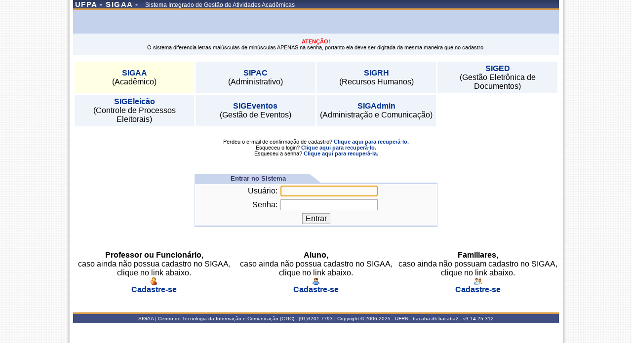

--- FILE ---
content_type: text/html;charset=ISO-8859-1
request_url: https://sigaa.ufpa.br/sigaa/verTelaLogin.do;jsessionid=E7F6F9D01F8518775541F66D8C97BEA5.jatoba1
body_size: 3204
content:



<script src="/sigaa/javascript/prevenir-duplo-clique.js" type="text/javascript" ></script>












	
	
		<!DOCTYPE html PUBLIC "-//W3C//DTD HTML 4.01 Transitional//EN"
   "http://www.w3.org/TR/html4/loose.dtd">

































<html class="background">
<head>
<meta HTTP-EQUIV="Pragma" CONTENT="no-cache">


<title>SIGAA - Sistema Integrado de Gestão de Atividades Acadêmicas</title>
<link rel="shortcut icon" href="/sigaa/img/sigaa.ico;jsessionid=F55BB136FE04298C39D1128D23088CE1.bacaba2" />

<script type="text/javascript" src="/shared/jsBundles/jawr_loader.js"></script>
<script type="text/javascript">
                JAWR.loader.style('/bundles/css/sigaa_base.css', 'all');
        		JAWR.loader.style('/css/ufrn_print.css', 'print');

        		JAWR.loader.script('/bundles/js/sigaa_base.js');
</script>
<link rel="stylesheet" type="text/css" media="all" href="/sigaa/cssBundles/gzip_1549375585/bundles/css/sigaa.css" />


<link rel="alternate stylesheet" type="text/css" media="screen" title="mono" href="/sigaa/css/mono.css" />
<link rel="alternate stylesheet" type="text/css" media="screen" title="contraste" href="/sigaa/css/contraste.css" />
<script src="/sigaa/javascript/styleswitch.js" type="text/javascript" ></script>



<script type="text/javascript">
			var mensagem;
			var initMensagem = function() {
				mensagem = new Mensagem();
			}
			YAHOO.util.Event.addListener(window,'load', initMensagem);
			
			function isIE(){
			
						return false;
				
			}
		</script>

<script type="text/javascript">
function trocaCalendario(id) {
	location.href = "/sigaa/escolhaCalendario.do?dispatch=escolher&calendarioEscolhido="+id;
}
</script>
		

</head>

		 	
<body>






	<div id="container">
	<div id="cabecalho">
	<div id="info-sistema">
	<h1><span>UFPA - SIGAA -</span></h1>
	<h3>Sistema Integrado de Gestão de Atividades Acadêmicas</h3>
	<div class="dir">
	
	</div>
	</div>
	 

	<div id="painel-usuario"
		 style="height: 20px;" >
	
	<div id="menu-principal"></div>
	</div>
	</div>
	

	<div id="conteudo">















	

<script type="text/javascript">
//Função adicionada no cabeçalho para evitar a reescrita em cada JSP.
function contarCaracteres(field, idMostraQuantidadeUsuario, maxlimit) {
	
	if (field.value.length > maxlimit){
		field.value = field.value.substring(0, maxlimit);
	}else{ 
		document.getElementById(idMostraQuantidadeUsuario).innerHTML = maxlimit - field.value.length ;
	} 
}
</script>



	<script type="text/javascript">
		function isMobile(){	 		
			var a = navigator.userAgent||navigator.vendor||window.opera;
			if (/android|blackberry|ip(hone|od|ad)|kindle|maemo|opera m(ob|in)i|palm( os)?|symbian/i.test(a)) {			
				return true;
			} else {
				return false;
			}	
		}

		if (isMobile()) {
			window.location = "/sigaa/mobile/touch/login.jsf";
		}
	</script>



 




<style type="text/css">
.painel {  background-color: #EFF3FA; padding: 5px; width: 16%; text-align: center; }
.sistemaAtual { background-color: #FFFFE4; } 
</style>



	<div align="center" style="margin: 0 auto; background: #EFF3FA; padding: 10px;">
		<p style="font-weight: bold; color: #F00;">ATENÇÃO!</p>
		<p style="width: 75%;">	O sistema diferencia letras maiúsculas de minúsculas APENAS na senha,
		portanto ela deve ser digitada da mesma maneira que no cadastro.</p>
	</div>


<div align="center" style="width: 100%; margin: 0 auto; padding: 10px 0;">
<table width="100%" align="center" style="border-collapse: separate; border-spacing: 3px">
	<tr>
		
		<td class="painel sistemaAtual">
			<a href="https://sigaa.ufpa.br/sigaa/">
			SIGAA</a> <br> 
			(Acadêmico)
		</td>
		
		
		<td class="painel ">
			<a href="https://sipac.ufpa.br/sipac/">
			SIPAC</a><br>
			(Administrativo)
		</td>
		
		
		<td class="painel ">
			<a href="https://sigrh.ufpa.br/sigrh/">
			SIGRH</a><br>
			(Recursos Humanos)
		</td>
		
		
		
		<td class="painel ">
			<a href="https://siged.ufpa.br/siged/">
			SIGED</a><br>
			(Gestão Eletrônica de Documentos)
		</td>
		
		
	</tr>
	
	<tr>
	
		
		<td class="painel ">
			<a href="https://sigeleicao.ufpa.br/sigeleicao/">
			SIGEleicão</a> <br>
			(Controle de Processos Eleitorais)			
		</td>
		
		
		
		<td class="painel ">
			<a href="https://sigeventos.ufpa.br/sigeventos/public">
			SIGEventos</a><br>
			(Gestão de Eventos)
		</td>
		
		
		
		<td class="painel ">
			<a href="https://sigadmin.ufpa.br/admin/">
			SIGAdmin</a><br>
			(Administração e Comunicação)
		</td>
		
		
	</tr>
</table>
</div>





<br>

<div style="margin: 0 auto; width: 645px; ">
	<div class="">
		<center>
			Perdeu o e-mail de confirmação de cadastro? <a href="https://sigadmin.ufpa.br/admin/public/recuperar_codigo.jsf">Clique aqui para recuperá-lo.</a> <br/>
			Esqueceu o login? <a href="https://sigadmin.ufpa.br/admin/public/recuperar_login.jsf">Clique aqui para recuperá-lo.</a> <br/>
			Esqueceu a senha? <a href="https://sigadmin.ufpa.br/admin/public/recuperar_senha.jsf">Clique aqui para recuperá-la.</a>
		</center>
	</div>
	
</div>
		

<br clear="all">

	<br />
	<center style="color: #922; font-weight: bold;"></center>

<br>
<div class="logon" style="width:50%; margin: 0 auto;">
<h3> Entrar no Sistema </h3> 
<form name="loginForm" method="post" action="/sigaa/logar.do;jsessionid=F55BB136FE04298C39D1128D23088CE1.bacaba2?dispatch=logOn">
	<input type="hidden" name="width" value="0" id="width">
	<input type="hidden" name="height" value="0" id="height">
	<input type="hidden" name="urlRedirect" value="" />
	<input type="hidden" name="subsistemaRedirect" value="" />
	<input type="hidden" name="acao" value="" />
	<input type="hidden" name="acessibilidade" value="">

	<script>
		document.getElementById('width').value = screen.width;
		document.getElementById('height').value = screen.height;
	</script>

<table align="center" width="100%" cellspacing="0" cellpadding="3">
<tbody>
	<tr>
		<th width="35%">  Usuário: </th>
		<td align="left"> <input type="text" name="user.login" size="20" value=""></td>
	</tr>
	<tr>
		<th> Senha: </th>
		<td> <input type="password" name="user.senha" size="20" value=""> </td>
	</tr>
</tbody>
<tfoot>
	<tr>
		<td colspan="2" align="center">
			<input type="submit" value="Entrar" onclick="return prevenirDuploClique();">
		</td>
	</tr>
</tfoot>
</table>
</form>
<script type="text/javascript" language="JavaScript">
  <!--
  var focusControl = document.forms["loginForm"].elements["user.login"];

  if (focusControl.type != "hidden" && !focusControl.disabled) {
     focusControl.focus();
  }
  // -->
</script>


</div>
<br>
<table align="center" width="100%" border="0" cellspacing="0" cellpadding="0">
	<tr>
		<td colspan="5" align="center" width="33%">
			<br><br>
			<b>Professor ou Funcionário,</b> <br>
			caso ainda não possua cadastro no SIGAA,<br>clique no link abaixo.<br>
			<a href="https://sigadmin.ufpa.br/admin/auto_cadastro/form.jsf?origem=2">
				<img src="/sigaa/img/novo_usuario.gif;jsessionid=F55BB136FE04298C39D1128D23088CE1.bacaba2" height="16" width="16" border="0" alt="Novo Usuário">
				<br>
				Cadastre-se
			</a>
		</td>
		<td colspan="5" align="center" width="33%">
			<br><br>
			<b>Aluno,</b><br>caso ainda não possua cadastro no SIGAA, <br>clique no link abaixo.<br>
			<a href="/sigaa/public/cadastro/discente.jsf;jsessionid=F55BB136FE04298C39D1128D23088CE1.bacaba2"><img src="/sigaa/img/user.png;jsessionid=F55BB136FE04298C39D1128D23088CE1.bacaba2" border="0" alt="Novo Usuário">
				<br>
				Cadastre-se</a>
		</td>
		
		<td colspan="5" align="center" width="33%">
			<br><br>
			<b>Familiares,</b><br>caso ainda não possuam cadastro no SIGAA, <br>clique no link abaixo.<br>
			<a href="/sigaa/public/cadastro/familiares.jsf;jsessionid=F55BB136FE04298C39D1128D23088CE1.bacaba2"><img src="/sigaa/img/familiares.png;jsessionid=F55BB136FE04298C39D1128D23088CE1.bacaba2" border="0" alt="Novo Usuário">
				<br>
				Cadastre-se</a>
		</td>	
	</tr>
</table>
<br><br>



	
	
		

<div class="clear"> </div>

</div> 
	<br />

	

	<div id="rodape">
		<p>	SIGAA | Centro de Tecnologia da Informação e Comunicação (CTIC) - (91)3201-7793 | Copyright &copy; 2006-2025 - UFRN - bacaba-dk.bacaba2
		
		 
			 - <a onclick="javascript:versao();">v3.14.25.312</a>
				
		</p>
	</div>


</div>  

<div id="painel-mensagem-envio"> </div>










</body>

</html>
 
	<script type="text/javascript" charset="UTF-8">
		function versao(){
			var msg='';
			msg+='SIGAA 3.14.25.312,  publicado em: 16/12/2025\n\n';
			msg+='Depend\u00eancias:\n';
			msg+='Arquitetura 2.6.44\n';
			msg+='Entidades Comuns null\n';
			msg+='Servicos Integrados 1.3.36\n';
			msg+='SharedResources 1.4.21\n';
			msg+='Servicos Remoto Biblioteca null\n';
			msg+='SIGAA Mobile Objects null\n\n';
			msg+='Copyright SINFO/UFRN';
			alert(msg);
		}	
	</script>


<script language="javascript">
Relogio.init(90);
</script>

	


--- FILE ---
content_type: text/css;charset=ISO-8859-1
request_url: https://sigaa.ufpa.br/sigaa/cssBundles/gzip_1549375585/bundles/css/sigaa.css
body_size: 1706
content:
#painel-usuario #menu-usuario li a{background-repeat:no-repeat;background-position:5px 2px;}#painel-usuario #menu-usuario li.menus a{background-image:url(../../../../img/menu/usuario/menu_unidade.gif);background-repeat:no-repeat;background-position:5px 2px;}#painel-usuario #menu-usuario li.modulos a{background-image:url(../../../../img/menu/usuario/modulos.gif);background-repeat:no-repeat;background-position:5px 2px;}#painel-usuario #menu-usuario li.ajuda a{background-image:url(../../../../img/menu/usuario/small_ajuda.gif);background-repeat:no-repeat;background-position:5px 2px;}#menu_principal{height:auto;}#menu_principal.popup{background:#FFF;border:1px solid #6593CF;height:auto;padding:0 5px;}#menu_principal.popup ul li{width:110px;}#menu_principal.popup h2{margin:0 0 3px;}#menu_principal ul{border:1px solid #C4D2EB;border-width:3px 1px;position:relative;height:auto;min-height:62px;list-style:none;margin:0;padding:0;}#menu_principal ul li{background-color:#C4D2EB;float:left;height:58px;margin:2px;padding:0;position:relative;width:116px;}#menu_principal li a{background-color:#CCC;background-image:url(../../../../img/menu/bg_opcao_menu.gif);bottom:0;display:block;height:28px;padding:1px 0;position:absolute;text-align:center;width:100%;}#modulos{width:605px;}#modulos.popup{width:95%;}#modulos li{background-repeat:no-repeat;background-position:center 2px;}#modulos li.infantil{background-image:url(../../../../img/icones/menu_sigaa/infantil.gif);}#modulos li.fundamental{background-image:url(../../../../img/icones/menu_sigaa/fundamental.png);}#modulos li.tecnicoIntegrado{background-image:url(../../../../img/icones/menu_sigaa/integrado.png);}#modulos li.medio{background-image:url(../../../../img/icones/menu_sigaa/medio.gif);}#modulos li.tecnico{background-image:url(../../../../img/icones/menu_sigaa/tecnico.gif);}#modulos li.formacao_complementar{background-image:url(../../../../img/icones/menu_sigaa/formacao_complementar.gif);}#modulos li.graduacao{background-image:url(../../../../img/icones/menu_sigaa/graduacao.gif);}#modulos li.stricto_sensu{background-image:url(../../../../img/icones/menu_sigaa/stricto.gif);}#modulos li.lato_sensu{background-image:url(../../../../img/icones/menu_sigaa/lato.gif);}#modulos li.pesquisa{background-image:url(../../../../img/icones/menu_sigaa/pesquisa.gif);}#modulos li.extensao{background-image:url(../../../../img/icones/menu_sigaa/extensao.gif);}#modulos li.monitoria{background-image:url(../../../../img/icones/menu_sigaa/monitoria.gif);}#modulos li.acoes_associadas{background-image:url(../../../../img/icones/menu_sigaa/acoes_associadas.gif);}#modulos li.biblioteca{background-image:url(../../../../img/icones/menu_sigaa/biblioteca.gif);}#modulos li.diploma{background-image:url(../../../../img/icones/menu_sigaa/diploma.gif);}#modulos li.central_estagios{background-image:url(../../../../img/icones/menu_sigaa/estagio.png);}#modulos li.nee{background-image:url(../../../../img/acessibilidade.svg);background-size:24px 24px;}#modulos li.pap{background-image:url(../../../../img/icones/menu_sigaa/pap.png);}#modulos li.relacoes_internacionais{background-image:url(../../../../img/icones/menu_sigaa/doc_internacionalizacao.png);}#modulos li.metropole_digital{background-image:url(../../../../img/icones/menu_sigaa/logo_imd.png);}#modulos li.ensino_rede{background-image:url(../../../../img/ensino_rede/icone_m.png);}#modulos li.administracao{background-image:url(../../../../img/icones/menu_sigaa/administracao_sistema.gif);}#modulos li.prodocente{background-image:url(../../../../img/icones/menu_sigaa/user1_preferences.png);}#modulos li.vestibular{background-image:url(../../../../img/icones/menu_sigaa/comperve.gif);}#modulos li.infra_fisica{background-image:url(../../../../img/icones/menu_sigaa/infra_fisica.gif);}#modulos li.ead{background-image:url(../../../../img/icones/menu_sigaa/educacao_distancia.gif);}#modulos li.sae{background-image:url(../../../../img/icones/menu_sigaa/sae.gif);}#modulos li.ouvidoria{background-image:url(../../../../img/icones/menu_sigaa/ouvidoria.png);}#modulos li.ambiente_virtual{background-image:url(../../../../img/icones/menu_sigaa/amb_virt_2.png);}#modulos li.saude{background-image:url(../../../../img/icones/menu_sigaa/saude.gif);}#modulos li.portal_avaliacao{background-image:url(../../../../img/icones/menu_sigaa/portal_avaliacao.png);}#modulos li.sipac{background-image:url(../../../../img/icones/menu_sipac/sco.gif);}#modulos li.sigrh{background-image:url(../../../../img/icones/menu_sipac/usuario.gif);}#modulos li.sigadmin{background-image:url(../../../../img/icones/menu_sigaa/sigadmin.png);}#modulos li.planejamento{background-image:url(../../../../img/icones/sigpp.png);}#portais{position:absolute;right:0;top:0;width:345px;}#portais ul{height:300px;}#portais ul li{width:110px;height:58px;background-repeat:no-repeat;background-position:center 2px;}#portais li.discente{background-image:url(../../../../img/icones/menu_sigaa/discente.gif);}#portais li.docente{background-image:url(../../../../img/icones/menu_sigaa/docente.gif);}#portais li.tutor{background-image:url(../../../../img/icones/menu_sigaa/docente.gif);}#portais li.portal_reitor{background-image:url(../../../../img/icones/menu_sigaa/portal_reitor.gif);}#portais li.portal_lato{background-image:url(../../../../img/icones/menu_sigaa/portal_lato.gif);}#portais li.portal_stricto{background-image:url(../../../../img/icones/menu_sigaa/portal_stricto.gif);}#portais li.portal_graduacao{background-image:url(../../../../img/icones/menu_sigaa/portal_graduacao.gif);}#portais li.portal_relatorios{background-image:url(../../../../img/icones/menu_sigaa/relatorios.png);}#portais li.portal_concedente_estagio{background-image:url(../../../../img/icones/menu_sigaa/portal_empresa.png);}#portais li.portal_rede{background-image:url(../../../../img/ensino_rede/icone_p.png);}#portais li.portal_familiar{background-image:url(../../../../img/icones/menu_sigaa/portal_familiar.png);}.linkAbrePainel{font-weight:lighter !important;}table.visualizacao{width:99%;}#abas-matricula{margin-top:10px;}#abas-matricula .aviso{text-align:center;padding:20px 0;font-style:italic;}#disciplinas, #horarios{border:1px solid #6593CF;border-width:0 1px 1px;padding:1px;}#disciplinas table{width:100%;border:0;}#botoes{background:#C4D2EB;text-align:center;padding:4px 0;border:1px solid #6593CF;border-width:0 1px 1px 1px;}#grade-horarios{border:1px solid black;font-size:0.9em;border-collapse:collapse;}#grade-horarios td, #grade-horarios th{padding:3px 8px;border:1px solid #333;}table.listagem tr.periodo td{background:#C4D2EB;padding-left:10px;font-weight:bold;}table.listagem tr.componente_curricular td{background:#DDD;padding-left:10px;font-weight:bold;border-bottom:1px solid #555;}table.listagem tr.componente_curricular .equivalencia{font-size:0.9em;}table.listagem tr.componente_curricular .label_equivalencia{font-weight:normal;font-style:italic;}table.listagem tr.disciplina{border-bottom:1px solid #404E82;}table.listagem tr.disciplina td{font-weight:bold;}.linhaPar{background-color:#F9FBFD;}.linhaImpar{background-color:#EDF1F8;}td.botoes, div.botoes{text-align:center;font-size:0.9em;width:100px;background:url(../../../../img/menu_matricula/bg_botao2.gif) no-repeat 2px 0px;vertical-align:top;padding:6px;border:2px solid #FFF;font-weight:bold;color:#292;}div.botoes{border:0;line-height:1.5em;}td.nao_salvar{color:#888;line-height:1.8em;width:92px;background:url(../../../../img/menu_matricula/bg_botao3.gif) no-repeat 2px 0px;}#wrapper-menu-matricula{margin:-5px 0 10px;}#menu-matricula{margin:0 auto;}table.menuMatricula td.operacao{width:90px;font-size:xx-small;text-align:center;background:url(../../../../img/menu_matricula/bg_botao.gif) no-repeat 2px 0px;padding:6px;border:2px solid #FFF;vertical-align:bottom;}table.menuMatricula td.operacao a{color:#333;display:block;}table.menuMatricula td.operacao a:hover{color:#003395;}span.destaque{color:#999;font-weight:bold;}tr.periodo td{background:#C4D2EB;}tr.disciplina td{background:#EEE;border-bottom:1px solid #DDD;}

--- FILE ---
content_type: text/css;charset=ISO-8859-1
request_url: https://sigaa.ufpa.br/shared/cssBundles/gzip_1930935681/bundles/css/sigaa_base.css
body_size: 8659
content:
.abrir{background:no-repeat;background-image:url(/shared/img/geral/seta_baixo.gif);background-position:0px -2px;border:0;padding:0;margin:0;}.fechar{background:no-repeat;background-image:url(/shared/img/geral/seta_cima.gif);background-position:0px -2px;padding:0;margin:0;}.textcomplete{background-color:#FFFF00;}html.background, body.background{background:url(../../../../img/bg_pagina_1024.jpg) repeat-y center;}body{margin:0;font-size:70%;font-family:Verdana, sans-serif;text-decoration:none;text-align:center;}h1,h2,h3,h4,h5,h6,form,p{margin:0;padding:0;}h1{font-size:1.5em;}h2, h2#title{font-size:1.2em;color:#003395;font-variant:small-caps;margin:0 0px 15px;border-bottom:1px solid #C4D2EB;padding:4px 0 2px 22px;letter-spacing:0px;text-align:left;background:#EFF3FA;}h3{font-size:1.2em;}h4{font-size:1.1em;}h5{font-size:0.9em;}h6{font-size:0.8em;}hr{color:#404E82;background-color:#404E82;height:1px;border:0;}a:link{color:#003395;font-weight:bold;font-size:inherit;text-decoration:none;}a:visited{color:#003390;text-decoration:none;font-weight:bold;}a:active{color:#444444;text-decoration:none;font-weight:bold;}a:hover{color:#333;font-weight:bold;text-decoration:none;}label{cursor:pointer;}img{border:0;}table{border-collapse:collapse;}table tbody tr th, table th{text-align:right;font-weight:normal;}table thead, table tr.linhaCinza{background-color:#DEDFE3;font-weight:bold;}table thead tr th{text-align:center;font-weight:bold;}table thead th{font-weight:bold}textarea{padding:2px;}select{text-align:justify;font-weight:normal;font-size:0.8em;font-family:Verdana;}input,textarea, select{font-family:Verdana, sans-serif;border:1px solid #AAA;font-size:1em;}input[type="image"], input[type="checkbox"] , input[type="radio"]{border:0;}input[type="submit"], input[type="button"]{margin:0 2px;}input[type="text"]:focus, input[type="password"]:focus, textarea:focus{border:1px solid #D99C44;background-color:#FDFAF6;}.required{background:url(../../../../img/required.gif) no-repeat right;padding-right:13px;}.valor{text-align:right;font-weight:bold;}.erro{font-weight:bold;color:red;}.indisponivel{color:#999;font-weight:lighter;}input.noborder, .noborder input{border:0;}.leitura{background:transparent;border:0pt none;}.popUp{padding:5px;border:1px solid #FFC30E;width:200px;color:#9C7600;background-color:#FFFBB8;text-align:left;position:absolute;left:0;top:-5px;visibility:hidden;overflow:visible;z-index:100;}span.tooltip{cursor:help;}.fontePequena{font-size:0.9em;}.clear{clear:both;height:1px;margin:0;padding:0;}.voltar{text-align:center;margin-top:15px;}.voltar a{background:url(../../../../img/voltar.gif) no-repeat;padding:3px 0 3px 20px;}table.legenda{font-weight:bold;background:#EFEFEF;border-top:1px solid #CCC;border-bottom:1px solid #CCC;font-variant:small-caps;font-size:1em;width:100%;}div.descricaoOperacao{margin:10px auto;padding:10px 20px;border:1px solid #F9FBFD;background:#FFFFE4;line-height:1.2em;}div.descricaoOperacao h4{text-align:center;font-size:1em;margin-bottom:6px;}div.descricaoOperacao h5{text-align:left;font-size:1.1em;margin:5px auto 10px;padding-bottom:2px;border-bottom:1px solid #666;font-variant:small-caps;clear:both;}div.descricaoOperacao div.passosOperacao{float:right;width:30%;padding:6px;background:#EFF3FA;}div.descricaoOperacao p{text-indent:3em;margin:3px 0;}div.descricaoOperacao ul li{list-style-type:disc;}div.ajuda{background:url(/shared/img/geral/ajuda.gif) no-repeat left;margin-left:10px;padding-left:20px;height:15px;font-variant:small-caps;font-size:9pt;font-weight:bold;color:black;width:350px;float:left;text-align:left;position:relative;}span.tremeluzir{color:red;text-decoration:blink;font-weight:bold;}.btnCrudCadastrar{background:#C4D2EB;border-bottom:1px solid #404E82;border-left:1px solid #404E82;border-right:1px solid #404E82;border-top:1px solid #404E82;padding:4px 10px 4px 10px;}.btnCrudListar{margin-left:-4px;background:#EFF3FA;border-bottom:1px solid #404E82;border-left:1px solid #404E82;border-right:1px solid #404E82;border-top:1px solid #404E82;padding:4px 10px 4px 10px;}.msgConfirmacao{font-family:Verdana;font-style:normal;font-weight:bold;text-align:center;color:blue;font-variant:small-caps;}.msgPane{border:none;font-size:0.95em;font-weight:bold;text-align:center;background-color:#FAFAFA;}.caixaBranca{border:1px solid #6A6A6A;padding:0px;font-size:1em;background-color:#FFFFFF;}.caixaCinza{border-width:0;padding:0px;background-color:#E5E3E3;}.caixaCinzaMedio{border-width:0;padding:0px;background-color:#DEDFE3;}.caixaCinzaEscura{border-width:0;padding:0px;background-color:#D0D1D4;}span.title{font-family:Verdana;font-style:normal;font-weight:bold;font-variant:small-caps;font-size:1.4em;color:#003395;}tr.grupo td{background:#EEE;font-weight:bold;color:#333366;}li.selecionado{background:url(../../../../img/geral/selecionado.gif) no-repeat;}li.adiciona{background:url(../../../../img/geral/adiciona.gif) no-repeat;}#container{width:984px;margin:0 auto;background:#FFF;text-align:left;}#container-popup{margin:0 auto;background:#FFF;text-align:left;}#container-popup table{font-size:1em;}#cabecalho{margin:0 auto;position:relative;width:auto;background:#FFF;}.cabecalho{border-color:black;border-style:solid;border-width:1;}#info-sistema{color:#FFF;background:#404E82 url(/shared/img/images/barra_fundo.png) repeat-x top;padding:1px 4px 0px 4px;position:relative;border-bottom:3px solid #D99C44;text-align:left;margin:0 auto;display:block;}#info-sistema h1{font-size:1.2em;font-weight:bold;display:inline;}#info-sistema h1 span{font-size:1.1em;margin-right:10px;font-family:Arial;letter-spacing:0.1em;position:relative;}#info-sistema span.sistemas{position:absolute;right:50px;top:0px;padding:0px 0px 0px;font-size:8pt;}#info-sistema span.sistemas select{position:relative;margin:0px 0px;padding:1px 0px;}#info-sistema span.data-atual{position:relative;right:90px;top:8px;}#tempoSessao{position:absolute;text-align:right;padding-right:60px;margin:0;height:16px;top:3px;right:0;}#info-sistema span.sair-sistema{font-size:1.1em;height:16px;margin:0;padding-right:5px;position:absolute;right:0;text-align:right;width:45px;}#info-sistema span.sair-sistema p{background:#c8d5ec url(/shared/img/images/barra_curva_fundo.png) no-repeat;}#info-sistema span.sair-sistema a{color:#FEF9DC;}#info-sistema h3{position:relative;font-size:1.1em;font-weight:normal;display:inline;}#painel-usuario{background:#C4D2EB;color:#222;position:relative;min-height:48px;height:auto !important;}#painel-usuario #info-usuario{float:left;width:590px;padding:5px 0px 5px 5px;}#painel-usuario #info-usuario p.usuario{font-size:0.9em;font-weight:bold;width:400px;}#painel-usuario #info-usuario p.usuario a img{}#painel-usuario #info-usuario p.unidade, p.linkMudaUnidade{font-size:0.9em;margin-top:3px;width:590px;}#painel-usuario #info-usuario p.periodo-atual, p.orcamento{float:right;font-size:0.9em;padding:3px 0px 0px;}#painel-usuario #menu-usuario{background:#C4D2EB none repeat scroll 0%;float:right;width:360px;padding:2px 0px;}#painel-usuario #menu-usuario ul{list-style:none;padding:0;margin:0;background:transparent;}#painel-usuario #menu-usuario li{float:left;width:32%;margin:2px 2px;}#painel-usuario #menu-usuario li a{padding:3px 0px 3px 25px;display:block;background:#E6ECF7;color:#444;_height:1px;font-size:0.84em;}#painel-usuario #menu-usuario li a:hover{background-color:#EFF3FA;color:#003395;}#painel-usuario #menu-usuario li.manuais a{background-image:url(../../../../img/menu/usuario/small_ajuda.gif);background-repeat:no-repeat;background-position:5px 2px;}#painel-usuario #menu-usuario li.caixa-postal a{background-image:url(../../../../img/menu/usuario/mailbox_small.gif);background-repeat:no-repeat;background-position:4px;}#painel-usuario #menu-usuario li.chamados-abertos a{background-image:url(../../../../img/menu/usuario/processo.gif);background-repeat:no-repeat;background-position:4px;}#painel-usuario #menu-usuario li.chamado a{background-image:url(../../../../img/menu/usuario/chamado.gif);background-repeat:no-repeat;background-position:5px 2px;}#painel-usuario #menu-usuario li.dados-pessoais a{background-image:url(../../../../img/menu/usuario/pessoal.gif);background-repeat:no-repeat;background-position:5px 2px;}#painel-usuario #menu-usuario li.admin a{background-image:url(../../../../img/menu/usuario/admin.gif);background-repeat:no-repeat;background-position:5px 2px;}#conteudo{}#rodape{position:relative;bottom:0px;border-top:3px solid #D99C44;background:#404E82;font-size:0.9em;}#rodape p{clear:both;color:#FFF;padding:4px 3px;text-align:center;}#painel-erros{background:#F9FBFD;padding:3px 28px;border-bottom:1px solid #C8D5EC;}#painel-erros ul{margin:0;padding:0;padding:10px 0 10px 55px;}#painel-erros li{font-weight:bold;list-style-type:disc;margin-top:5px;}#painel-erros ul.info{background:url(../../../../img/mensagens/info.gif) no-repeat left center;}#painel-erros ul.warning{background:url(../../../../img/mensagens/warning.gif) no-repeat left center;}#painel-erros ul.erros{background:url(../../../../img/mensagens/error.gif) no-repeat left center;}#painel-erros ul.info li{color:#0CA700;}#painel-erros ul.warning li{color:#333;}#painel-erros ul.erros li{color:#F11;}.logon h3{color:#336;padding:1px 5px;background:#C8D5EC url(../../../../img/menu/div_left.gif) right no-repeat;border-left:1px solid #C8D5EC;width:50%;text-align:center;}.logon table{background:#FAFAFA;border:1px solid #C8D5EC;border-width:3px 1px;}div.formulario p.caption{padding:0px;font-family:Verdana;font-style:normal;font-weight:bold;font-variant:small-caps;text-align:center;background:url(../../../../css/menu/bg_opcao_menu.gif) center;color:white;border:1px solid #6A6A6A;border-bottom:0;}div.formulario p.linha{padding:3px;}div.formulario, div.subFormulario{margin:0 auto;background-color:#F9FBFD;border-collapse:collapse;}div.formulario{border:1px solid #DEDFE3;font-size:1em;border-spacing:2px;}div.formulario p.caption, div.listagem p.caption, div.visualizacao p.caption{margin:0 auto;padding:3px 0;font-weight:bold;font-variant:small-caps;color:#FFF;letter-spacing:1px;background:url(../../../../img/bg_caption.gif) center repeat-x;}div.formulario p.linha span.coluna, div.formulario p.linha label, div.subFormulario p.linha span.coluna, div.subFormulario p.linha label{padding:3px;}div.formulario p.head p.linha span.coluna{text-align:left;}div.formulario p.foot p.linha span.coluna{background:#C8D5EC;text-align:center;}div.subFormulario p.caption, p.subFormulario, div.formulario div p.caption{margin:1px 0px;font-weight:bold;font-variant:small-caps;color:#333366;background:#EDF1F8;background-image:none;text-align:left;border:0;letter-spacing:1px;padding:3px 0 3px 20px;border-bottom:1px solid #C8D5EC;}div.subFormulario p.head p.linha span.coluna, div.subFormulario p.linha span.coluna{text-align:left;}span.subFormularioItem{margin:1px 0px;font-weight:bold;font-variant:small-caps;color:black;background:#EDF1F8;border-top:1px solid #6A6A6A;text-align:center;}p.instrucoes{padding:0px;font-family:Verdana;font-style:normal;font-variant:small-caps;color:black;}th.obrigatorio{background:url(../../../../img/required.gif) no-repeat right;padding-right:13px;}th.rotulo{text-align:right;font-weight:bold;}td.obrigatorio{background:url(../../../../img/required.gif) no-repeat right;padding-right:13px;}div.obrigatorio{background:url(../../../../img/required.gif) no-repeat left;font-size:0.9em;margin-left:35%;padding-left:13px;}div.obrigatorioModalPanel{background:url(../../../../img/required.gif) no-repeat;font-size:0.9em;margin:auto 30%;}span.obrigatorio{background:url(../../../../img/required.gif) no-repeat right;padding-right:13px;}table.td{height:100%;}caption.formulario{padding:0px;font-family:Verdana;font-style:normal;font-weight:bold;font-variant:small-caps;background:url(../../../../css/menu/bg_opcao_menu.gif) center;color:white;border:1px solid #6A6A6A;border-bottom:0;}table.formulario, table.subFormulario{margin:0 auto;background-color:#F9FBFD;border-collapse:collapse;}table.formulario{border:1px solid #DEDFE3;font-size:1em;border-spacing:2px;}table.formulario tr td, table.subFormulario tr td{padding:3px;}table.formulario thead tr th{text-align:left;}table.formulario tfoot tr{background:#C8D5EC;}table.formulario tfoot tr td, tfoot.formulario tr td{text-align:center;}table.formulario caption{font-size:1.1em;}table.formulario caption, table.listagem caption, table.visualizacao caption, h3.tituloTabela{margin:0 auto;padding:3px 0;font-weight:bold;font-variant:small-caps;color:#FFF;letter-spacing:1px;background:url(../../../../img/bg_caption.gif) center repeat-x;text-align:center;}table.subFormulario caption.subTabela, table caption.subTabela{background-color:#ECECEC;font-size:11px;text-indent:15px;}table.subFormulario caption, caption.subFormulario, td.subFormulario, table.formulario table caption, table.listagem tr.titulo{margin:1px 0px;font-weight:bold;font-variant:small-caps;color:#333366;background:#EDF1F8;background-image:none;text-align:left;border:0;letter-spacing:1px;padding:3px 0 3px 20px;border-bottom:1px solid #C8D5EC;}table.subFormulario thead tr th, table.subFormulario thead tr td{text-align:left;}table.subFormulario tfoot, table.subFormulario tfoot td{background-color:#EBEBEB;text-align:center;}td.subFormularioItem{margin:1px 0px;font-weight:bold;font-variant:small-caps;color:black;background:#EDF1F8;border-top:1px solid #6A6A6A;text-align:center;}table.listagem, table.subListagem{font-size:1.0em;border-collapse:collapse;width:100%;margin:0 auto;border:1px solid #DEDFE3;background-color:#F9FBFD;}table.listagem caption.subListagem, td.subListagem, table.listagem table caption{margin:1px 0px;font-weight:bold;font-variant:small-caps;color:#333366;background:#EDF1F8;background-image:none;text-align:left;border:0;letter-spacing:1px;padding:3px 0 3px 20px;border-bottom:1px solid #C8D5EC;}table.listagem tfoot, table.listagem tfoot td{background-color:#C8D5EC;}table.listagem tr td{padding:3px;}table.listagem thead tr th, table.subListagem thead tr th, table.listagem thead tr td{text-align:left;}table.listagem tbody{background-color:#FAFAFA;text-align:left;}table.listagem td.colPar{background-color:#F9FBFD;}table.listagem td.colImpar{background-color:#F5F5F5;}thead.listagem{background-color:#DEDFE3;}tfoot.listagem{background-color:#EBEBEB;}tbody.listagem{background-color:#FAFAFA;}.linhaPar{background-color:#F9FBFD;}.linhaPar tr td, .linhaImpar tr td{text-align:left;}.linhaImpar{background-color:#EDF1F8;}table.ytab-strip tr td{padding:0 2px;}table.visualizacao{border-collapse:collapse;width:90%;margin:0 auto;border:1px solid #DEDFE3;background-color:#EBEBEB;}table.visualizacao tbody{background-color:#F9FBFD;}table.visualizacao tbody tr th{text-align:right;font-weight:bold;}table.visualizacao tbody tr td, table.visualizacao tbody tr th{padding:3px;}table.visualizacao tfoot tr{background-color:#C8D5EC;text-align:center;}.barra_governo{background-color:#FFCC00;overflow:hidden;width:98%;vertical-align:middle;padding:0px 1%;background:transparent url(/shared/img/governo/bg.png) repeat-x;}.txtIndent{display:block;overflow:hidden;text-indent:-999px;}.barra_governo p.marca_mec{background:transparent url(/shared/img/governo/logo_edu.png) no-repeat scroll 0 0;display:block;width:275px;float:left;height:22px;padding:0px;margin:0px;}.barra_governo p.marca_mec a{padding:4px 0px 3px 35px;display:block;font-weight:bold;text-decoration:none;}.barra_governo #destaque_governo{margin:2px 5px 0px;height:18px;padding:1px;display:block;float:right;width:225px;text-align:left;}.barra_governo p.marca_brasil a{float:right;background:transparent url(/shared/img/governo/brasil.png) no-repeat scroll 0 0;display:block;height:22px;overflow:hidden;width:80px;right:15px;padding:0px;margin:0px;}#cronograma thead th.inicioAno{border-left:1px solid #BBB;}#cronograma thead th.fimAno{border-right:1px solid #BBB;}#cronograma tbody td{border-top:1px solid white;border-bottom:1px solid white;}#cronograma tbody th{text-align:left;border-top:1px solid white;background:#EEE;}#cronograma td.selecionado{background:#C8D5EC;}table.horarios{width:100%;border:thin solid;border-collapse:collapse;}table.horarios caption{padding-bottom:5px;font-weight:bold;font-variant:small-caps;color:#333366;}table.horarios td.titulo{background:url(../../../../img/bg_caption.gif) center repeat-x;color:white;border:none;}table.horarios td{width:50px;text-align:center;}table.horarios td.titulo{font-weight:bold;}table.buscaAjax{border-collapse:collapse;width:100%}table.buscaAjax tr.titulo td{height:7px;font-size:0.8em;font-weight:bold;}div.conteudoAba{border:1px solid #6593CF;border-top:none;padding:10px;}table.gradeHorarios td{text-align:center}table.gradeHorarios{border-collapse:collapse;}table.gradeHorarios tr.titulo{padding-bottom:5px;font-variant:small-caps;color:#333366;}table.gradeHorarios input{border-style:solid;border-width:thin;}.linhaAbaixo{border-bottom-width:1px;border-color:black;border-bottom-style:solid;}.linhaAcima{border-top-width:1px;border-color:black;border-top-style:solid;}.linhaAcimaEsq{border-top-width:1px;border-color:black;border-top-style:solid;border-left-width:1px;border-left-style:solid;}.linhaAcimaDir{border-color:black;border-top-width:1px;border-top-style:solid;border-right-width:1px;border-right-style:solid;}.linhaAcimaEsqDir{border-color:black;border-top-width:1px;border-top-style:solid;border-left-width:1px;border-left-style:solid;border-right-width:1px;border-right-style:solid;}.linhaEsq{border-left-width:1px;border-color:black;border-left-style:solid;}.linhaDir{border-color:black;border-right-width:1px;border-right-style:solid;}#menu-dropdown table tr td{padding:3px;border:0;}li.validado{list-style-image:url(/shared/img/validado.gif);}li.invalidado{list-style-image:url(/shared/img/invalidado.gif);}li.pendente{list-style-image:url(/sigaa/img/pendente.gif);}ul.legenda{list-style:none;padding:2px;border:1px solid #CCC;background:#EEE;text-align:center;margin:0 0 3px 0;}ul.legenda li{display:inline;padding:2px;font-weight:bold;}p.observacao{text-align:center;margin:15px auto;padding:0;}p.observacao span{display:block;margin:6px 0;color:#2F3A60;font-weight:bold;}p.observacao span strong{color:#AE7424;}ul li{list-style:none;}ul.erros li{list-style-type:disc;}tr.inativo td{color:#555;}div.menu-botoes{width:100%;}div.menu-botoes ul.menu-interno{float:left;list-style:none;padding-left:0px;margin:0px 0px 0px 0px;}div.menu-botoes li.botao-grande{float:left;width:350px;height:55px;margin-left:5px;margin-bottom:20px;}div.menu-botoes li.botao-grande a{display:block;height:57px;background:transparent url('../../../../img/menu_botoes/botao-bank-menu.png') no-repeat top left;position:relative;font-family:arial;text-decoration:none;}div.menu-botoes li.botao-grande a:hover{background:transparent url('../../../../img/menu_botoes/botao-bank-menu.png') no-repeat bottom left;text-decoration:none;cursor:hand;}div.menu-botoes li.botao-grande a h5{color:#404e82;font-size:14px;font-weight:bold;position:absolute;left:50px;top:5px;width:290px;height:25px;}div.menu-botoes li.botao-grande a h4, div.menu-botoes li.botao-gigante a h4 , div.menu-botoes li.botao-medio a h4{color:#404e82;font-size:14px;font-weight:bold;position:absolute;left:50px;top:15px;}div.menu-botoes li.botao-grande a p{color:#014fb5;font-size:12px;font-weight:normal;position:absolute;left:10px;top:0;height:34px;background-repeat:no-repeat;background-position:center left;padding-left:40px;padding-right:25px;padding-top:21px;width:290px;height:37px;}div.menu-botoes li.botao-gigante{float:left;width:320px;height:75px;margin-left:4px;margin-bottom:20px;}div.menu-botoes li.botao-gigante a{display:block;height:89px;background:transparent url('../../../../img/menu_botoes/botao-menu-gigante.jpg') no-repeat top left;position:relative;font-family:arial;text-decoration:none;}div.menu-botoes li.botao-gigante a:hover{background:transparent url('../../../../img/menu_botoes/botao-menu-gigante.jpg') no-repeat bottom left;text-decoration:none;cursor:hand;}div.menu-botoes li.botao-gigante a h5{color:#404e82;font-size:14px;font-weight:bold;position:absolute;left:16px;top:5px;}div.menu-botoes li.botao-gigante a p, div.menu-botoes li.botao-medio a p{color:#014fb5;font-size:11px;font-weight:normal;position:absolute;left:5px;top:0;height:34px;background-repeat:no-repeat;background-position:center left;padding-left:10px;padding-right:30px;padding-top:21px;}div.menu-botoes li.botao-medio{float:left;width:235px;height:75px;margin-left:5px;margin-bottom:20px;}div.menu-botoes li.botao-medio a h5{color:#404e82;font-size:13px;font-weight:bold;position:absolute;left:15px;top:5px;}div.menu-botoes li.botao-medio a{display:block;height:57px;background:transparent url('../../../../img/menu_botoes/botao-menu-medio.jpg') no-repeat top left;position:relative;font-family:arial;text-decoration:none;}div.menu-botoes li.botao-medio a:hover{background:transparent url('../../../../img/menu_botoes/botao-menu-medio.jpg') no-repeat bottom left;text-decoration:none;cursor:hand;}#tableOpcoes{background-color:transparent;}ul.listaOpcoes{margin:10px auto;padding:5px 10px;position:relative;background:#FFF;border:1px solid #C8D5EC;width:710px;}ul.listaOpcoes li{float:left;width:212px;background:transparent url(../../../../img/menu_botoes/botao-menu-peq.jpg) no-repeat left top;margin:2px 12px;}ul.listaOpcoes li:hover{background-position:right top;}ul.listaOpcoes li a{line-height:22px;padding-left:24px;display:block;background-repeat:no-repeat;background-position:4px 4px;font-size:0.9em;}#menu_principal{position:relative;padding:0 3px;}#menu_principal h3{font-size:10pt;color:#333366;margin:0;padding:3px;font-variant:small-caps;}#menu_principal.popup{text-align:left;}#menu_principal.popup ul{border:0;}#menu_principal ul li.off{background-color:#DDD;}#menu_principal ul li.off a{background:url(../../../../img/menu/bg_opcao_menu_cinza.gif);}#menu_principal ul li a{color:#FFF;font-weight:normal;}#menu_principal ul li a:hover{color:#FFF}#menu_principal .tooltip{font-weight:normal;color:#EEE;}#portais h3{text-align:right;}table.subSistema{margin-bottom:5px;border-bottom:1px solid #C4D2EB;font-size:1em;}table.subSistema a:hover{color:#222;text-decoration:underline;}table.subSistema div.secao{background-position:4px;width:99%;vertical-align:middle;padding:5px 0;}table.subSistema h3{display:inline;font-style:normal;font-weight:bold;font-size:1.2emt;color:#003366;font-variant:small-caps;padding-left:35px;}table.subSistema ul{margin:0 0 0 0;padding:2px 0 5px 20px;}table.subSistema ul ul{margin:0;padding:0 0 0 5px;}table.subSistema ul li{list-style-image:url(/shared/img/seta_menu.gif);}table.subSistema ul ul li{list-style-image:url(/shared/img/seta_menu2.gif);}table.subSistema ul li{font-weight:bold;padding:0.25px;}table.subSistema ul ul li{font-weight:bold;}table.subSistema ul ul a{font-weight:bold;}table.subSistema ul li ul{padding-left:10px;margin-bottom:0;list-style-image:url(../../../../img/seta_menu2.gif);}#operacoes-subsistema{margin-bottom:6px;font-size:1em;}#operacoes-subsistema a:hover{color:#222;text-decoration:underline;}#operacoes-subsistema div.secao{background-position:4px;width:99%;vertical-align:middle;padding:5px 0;}#operacoes-subsistema h3{display:inline;font-style:normal;font-weight:bold;font-size:1.2em;color:#003366;font-variant:small-caps;padding-left:35px;}#operacoes-subsistema ul{margin:2px 2px 10px 0;padding:2px 0 5px 20px;}#operacoes-subsistema ul ul{margin:0;}#operacoes-subsistema ul li{font-weight:bold;list-style-image:url(../../../../img/seta_menu.gif);}#operacoes-subsistema ul ul li{font-weight:normal;background:#FAFDFF;list-style-image:url(../../../../img/seta_menu2.gif);}#operacoes-subsistema ul ul a{font-weight:normal;}#operacoes-subsistema ul li ul{padding-left:10px;margin-bottom:0;list-style-image:url(../../../../img/seta_menu2.gif);}div.aba{padding:5px;border:1px solid #6593CF;border-width:0 1px 1px 1px;background:#FAFDFF;}#operacoes-subsistema.reduzido{}#operacoes-subsistema.reduzido .aba{height:325px;overflow:auto;}#operacoes-subsistema.reduzido li{float:left;width:49%;margin:5px 0;}#operacoes-subsistema.reduzido li li{float:left;width:90%;margin:1px 0;}#menu-dropdown{background:#EFEBDE;padding:1px 0px 1px 10px;}#menu-dropdown form{_margin-top:-13px;}#menu-dropdown div div{_margin-left:-19px;}.linkRodape{clear:both;text-align:center;padding-top:5px;}.infoAltRem{margin:0 auto;margin-bottom:5px;font-weight:bold;text-align:center;border:1px solid #DEDEDE;border-width:1px 0;width:100%;padding:2px 0;background:#F5F5F5;}.infoAltRem h4{font-variant:small-caps;border-bottom:1px solid #DEDEDE;background:#DEDEDE;margin-top:-2px;}.infoAltRem img{top:2px;position:relative;margin-left:1.2em;}.menu{font-family:Verdana;font-style:normal;font-weight:bold;font-size:1.1em;text-align:center;}a.menu:link{color:#FFFFFF;text-decoration:none;font-weight:normal;}a.menu:visited{color:#FFFFFF;text-decoration:none;font-weight:normal;}a.menu:active{color:#FFFFFF;text-decoration:none;font-weight:normal;}a.menu:hover{color:#FFFFFF;text-decoration:none;font-weight:normal;}td.azulClaro{font-family:Verdana;font-style:normal;color:#333366;background-color:#EDF1F8;}td.azulClaro a{font-size:0.9em;}td.azulMedio{font-family:Verdana;font-style:normal;color:#333366;background-color:#C4D2EB;}td.azulEscuro{font-family:Verdana;font-style:normal;color:#FFFFFF;background-color:#5F82BF;}td.divLeft{background:url(../../../../img/menu/div_left.gif) left no-repeat;}td.divLeftEscuro{background:url(../../../../img/menu/div_left_escuro.gif) left no-repeat;}td.divRight{background:url(../../../../img/menu/div_right.gif) right no-repeat;}#menu{font-family:verdana,arial,freesans,helvetica;left:0pt;top:0pt;width:100%;}#menu ul{}#menu ul li{list-style-image:url(../../../../img/bola_azul.gif);list-style-position:outside;list-style-type:none;font-size:10pt;}#menu ul li li{list-style-image:url(../../../../img/bola_cinza.gif);list-style-position:outside;list-style-type:none;}#menu ul li a{font-family:Tahoma;font-size:10pt;height:2%;padding:0.0em 0.0em 0.3em 0.3em;}#menu ul li a{}#menu ul li a:hover{background:#EFF3FA;}input.removeField, textarea.removeField, select.removeField{background:none;border:none;}input.removeField:focus, textarea.removeField:focus{background:none;border:none;cursor:default;}.ydlg-proxy{background-image:url('../../../../javascript/yui-ext/resources/images/gradient-bg.gif');background-color:#c3daf9;border:1px solid #6593cf;z-index:10001;overflow:hidden;position:absolute;left:0;top:0;}.ydlg-shadow{background:#aaaaaa;position:absolute;left:0;top:0;}.ydlg-mask{z-index:10000;display:none;position:absolute;top:0;left:0;-moz-opacity:0.5;opacity:.50;filter:alpha(opacity=50);background-color:#CCC;}body.masked{overflow:hidden;}body.masked select{visibility:hidden;}body.masked .ydlg select{visibility:visible;}.ydlg{z-index:10001;overflow:hidden;position:absolute;left:300;top:0;}.yresizable-proxy{z-index:10002;}.ydlg .ydlg-hd{background:url(../../../../javascript/yui-ext/resources/images/basic-dialog/hd-sprite.gif) repeat-x 0px -82px;background-color:navy;color:#FFF;font:bold 12px "sans serif", tahoma, verdana, helvetica;overflow:hidden;padding:5px;}.ydlg .ydlg-hd-left{background:url(../../../../javascript/yui-ext/resources/images/basic-dialog/hd-sprite.gif) no-repeat 0px -41px;padding-left:3px;margin:0px;}.ydlg .ydlg-hd-right{background:url(../../../../javascript/yui-ext/resources/images/basic-dialog/hd-sprite.gif) no-repeat right 0px;padding-right:3px;}.ydlg .ydlg-dlg-body{background:url(../../../../javascript/yui-ext/resources/images/layout/gradient-bg.gif);border:1px solid #6593cf;border-top:0px none;padding:10px;overflow:hidden;}.ydlg .ydlg-bd{overflow:hidden;}.ydlg .ydlg-ft{overflow:hidden;padding:5px;padding-bottom:0px;}.ydlg .yui-ext-tabbody{background:white;overflow:auto;}.ydlg .ytabs-top .yui-ext-tabbody{border:1px solid #6593cf;border-top:0px none;}.ydlg .ytabs-bottom .yui-ext-tabbody{border:1px solid #6593cf;border-bottom:0px none;}.ydlg .ylayout-container .yui-ext-tabbody{border:0px none;}.ydlg .inner-tab{margin:5px;}.ydlg .ydlg-ft .ybtn{margin-right:5px;float:right;clear:none;}.ydlg-draggable .ydlg-hd{cursor:move;}.ydlg-closable .ydlg-hd{padding-right:22px;}.ydlg .ydlg-close{position:absolute;top:4px;right:4px;z-index:6;height:15px;width:15px;margin:0px;padding:0px;line-height:1px;font-size:1px;background-repeat:no-repeat;cursor:pointer;visibility:inherit;background-image:url(../../../../javascript/yui-ext/resources/images/basic-dialog/close.gif);}.ydlg div.yresizable-handle-east{background-image:url(../../../../javascript/yui-ext/resources/images/basic-dialog/e-handle.gif);border:0px;background-position:right;margin-right:0;}.ydlg div.yresizable-handle-south{background-image:url(../../../../javascript/yui-ext/resources/images/sizer/s-handle-dark.gif);border:0px;height:6px;}.ydlg div.yresizable-handle-west{background-image:url(../../../../javascript/yui-ext/resources/images/basic-dialog/e-handle.gif);border:0px;background-position:1px;}.ydlg div.yresizable-handle-north{background-image:url(../../../../javascript/yui-ext/resources/images/s.gif);border:0px;}.ydlg div.yresizable-handle-northeast, .ytheme-gray .ydlg div.yresizable-handle-northeast{background-image:url(../../../../javascript/yui-ext/resources/images/s.gif);border:0px;}.ydlg div.yresizable-handle-northwest, .ytheme-gray .ydlg div.yresizable-handle-northwest{background-image:url(../../../../javascript/yui-ext/resources/images/s.gif);border:0px;}.ydlg div.yresizable-handle-southeast{background-image:url(../../../../javascript/yui-ext/resources/images/basic-dialog/se-handle.gif);background-position:bottom right;width:8px;height:8px;border:0px;}.ydlg div.yresizable-handle-southwest{background-image:url(../../../../javascript/yui-ext/resources/images/sizer/sw-handle-dark.gif);background-position:top right;margin-left:1px;margin-bottom:1px;border:0px;}.ytheme-gray .ydlg-proxy{background-image:url('../../../../javascript/yui-ext/resources/images/layout/gray/gradient-bg.gif');background-color:#EAE8D5;border:1px solid #b3b6b0;}.ytheme-gray .ydlg-shadow{background:#aaaaaa;}.ytheme-gray .ydlg-proxy .tabset{background:url(../../../../javascript/yui-ext/resources/images/layout/gray/gradient-bg.gif);}.ytheme-gray .ydlg .ydlg-hd{background:url(../../../../javascript/yui-ext/resources/images/basic-dialog/gray/hd-sprite.gif) repeat-x 0px -82px;background-color:#333333;}.ytheme-gray .ydlg .ydlg-hd-left{background:url(../../../../javascript/yui-ext/resources/images/basic-dialog/gray/hd-sprite.gif) no-repeat 0px -41px;}.ytheme-gray .ydlg .ydlg-hd-right{background:url(../../../../javascript/yui-ext/resources/images/basic-dialog/gray/hd-sprite.gif) no-repeat right 0px;}.ytheme-gray .ydlg .ydlg-dlg-body{background:#efefec;border:1px solid #b3b6b0;border-top:0px none;}.ytheme-gray .ydlg .ytabs-top .yui-ext-tabbody{border:1px solid #b3b6b0;border-top:0px none;}.ytheme-gray .ydlg .ytabs-bottom .yui-ext-tabbody{border:1px solid #b3b6b0;border-bottom:0px none;}.ytheme-gray .ydlg .ylayout-container .yui-ext-tabbody{border:0px none;}.ytheme-gray .ydlg .ydlg-close{background-image:url(../../../../javascript/yui-ext/resources/images/basic-dialog/gray/close.gif);}.ytheme-gray .ydlg div.yresizable-handle-east{background-image:url(../../../../javascript/yui-ext/resources/images/basic-dialog/gray/e-handle.gif);border:0px none;}.ytheme-gray .ydlg div.yresizable-handle-south{background-image:url(../../../../javascript/yui-ext/resources/images/basic-dialog/gray/s-handle.gif);border:0px none;}.ytheme-gray .ydlg div.yresizable-handle-west{background-image:url(../../../../javascript/yui-ext/resources/images/basic-dialog/gray/e-handle.gif);border:0px none;}.ytheme-gray .ydlg div.yresizable-handle-southeast{background-image:url(../../../../javascript/yui-ext/resources/images/basic-dialog/gray/se-handle.gif);background-position:bottom right;width:8px;height:8px;border:0px;}.ytheme-gray .ydlg div.yresizable-handle-southwest{background-image:url(../../../../javascript/yui-ext/resources/images/sizer/gray/sw-handle-dark.gif);background-position:top right;margin-left:1px;margin-bottom:1px;border:0px;}.ytheme-gray .ydlg div.yresizable-handle-north{background-image:url(../../../../javascript/yui-ext/resources/images/s.gif);border:0px none;}.yresizable-handle{position:absolute;z-index:100;font-size:1px;line-height:6px;overflow:hidden;background:white;filter:alpha(opacity=0);opacity:0;zoom:1;}.yresizable-handle-east{width:6px;cursor:e-resize;right:0px;top:0px;height:100%;margin-right:-1px;}.yresizable-handle-south{width:100%;cursor:s-resize;left:0px;bottom:0px;height:6px;margin-bottom:-1px;}.yresizable-handle-west{width:6px;cursor:w-resize;left:0px;top:0px;height:100%;}.yresizable-handle-north{width:100%;cursor:n-resize;left:0px;top:0px;height:6px;}.yresizable-handle-southeast{width:6px;cursor:se-resize;right:0px;bottom:0px;height:6px;z-index:101;}.yresizable-handle-northwest{width:6px;cursor:nw-resize;left:0px;top:0px;height:6px;z-index:101;}.yresizable-handle-northeast{width:6px;cursor:ne-resize;right:0px;top:0px;height:6px;z-index:101;}.yresizable-handle-southwest{width:6px;cursor:sw-resize;left:0px;bottom:0px;height:6px;z-index:101;}.yresizable-over .yresizable-handle, .yresizable-pinned .yresizable-handle{filter:alpha(opacity=100);opacity:1;}.yresizable-over .yresizable-handle-east, .yresizable-pinned .yresizable-handle-east{background:url(../../../../javascript/yui-ext/resources/images/sizer/e-handle.gif);background-position:left;}.yresizable-over .yresizable-handle-west, .yresizable-pinned .yresizable-handle-west{background:url(../../../../javascript/yui-ext/resources/images/sizer/e-handle.gif);background-position:left;}.yresizable-over .yresizable-handle-south, .yresizable-pinned .yresizable-handle-south{background:url(../../../../javascript/yui-ext/resources/images/sizer/s-handle.gif);background-position:top;}.yresizable-over .yresizable-handle-north, .yresizable-pinned .yresizable-handle-north{background:url(../../../../javascript/yui-ext/resources/images/sizer/s-handle.gif);background-position:top;}.yresizable-over .yresizable-handle-southeast, .yresizable-pinned .yresizable-handle-southeast{background:url(../../../../javascript/yui-ext/resources/images/sizer/se-handle.gif);background-position:top left;}.yresizable-over .yresizable-handle-northwest, .yresizable-pinned .yresizable-handle-northwest{background:url(../../../../javascript/yui-ext/resources/images/sizer/nw-handle.gif);background-position:bottom right;}.yresizable-over .yresizable-handle-northeast, .yresizable-pinned .yresizable-handle-northeast{background:url(../../../../javascript/yui-ext/resources/images/sizer/ne-handle.gif);background-position:bottom left;}.yresizable-over .yresizable-handle-southwest, .yresizable-pinned .yresizable-handle-southwest{background:url(../../../../javascript/yui-ext/resources/images/sizer/sw-handle.gif);background-position:top right;}.yresizable-proxy{border:1px dashed #6593cf;position:absolute;overflow:hidden;visibility:hidden;left:0;top:0;z-index:1001;}.yresizable-overlay{width:100%;height:100%;display:none;position:absolute;left:0;top:0;background:white;z-index:20000;-moz-opacity:0;opacity:0;filter:alpha(opacity=0);border:1px solid red;}.ytheme-gray .yresizable-over .yresizable-handle-east, .ytheme-gray .yresizable-pinned .yresizable-handle-east{background:url(../../../../javascript/yui-ext/resources/images/sizer/gray/e-handle.gif);background-position:left;}.ytheme-gray .yresizable-over .yresizable-handle-east,.ytheme-gray .yresizable-pinned .yresizable-handle-west{background:url(../../../../javascript/yui-ext/resources/images/sizer/gray/e-handle.gif);background-position:left;}.ytheme-gray .yresizable-over .yresizable-handle-south,.ytheme-gray .yresizable-pinned .yresizable-handle-south{background:url(../../../../javascript/yui-ext/resources/images/sizer/gray/s-handle.gif);background-position:top;}.ytheme-gray .yresizable-over .yresizable-handle-south,.ytheme-gray .yresizable-pinned .yresizable-handle-north{background:url(../../../../javascript/yui-ext/resources/images/sizer/gray/s-handle.gif);background-position:top;}.ytheme-gray .yresizable-over .yresizable-handle-southeast, .ytheme-gray .yresizable-pinned .yresizable-handle-southeast{background:url(../../../../javascript/yui-ext/resources/images/sizer/gray/se-handle.gif);background-position:top left;}.ytheme-gray .yresizable-over .yresizable-handle-northwest,.ytheme-gray .yresizable-pinned .yresizable-handle-northwest{background:url(../../../../javascript/yui-ext/resources/images/sizer/gray/nw-handle.gif);background-position:bottom right;}.ytheme-gray .yresizable-over .yresizable-handle-northeast,.ytheme-gray .yresizable-pinned .yresizable-handle-northeast{background:url(../../../../javascript/yui-ext/resources/images/sizer/gray/ne-handle.gif);background-position:bottom left;}.ytheme-gray .yresizable-over .yresizable-handle-southwest,.ytheme-gray .yresizable-pinned .yresizable-handle-southwest{background:url(../../../../javascript/yui-ext/resources/images/sizer/gray/sw-handle.gif);background-position:top right;}.ytheme-gray .yresizable-proxy{border:1px dashed #615e55;}.ybtn{font:normal 11px arial, tahoma, verdana, helvetica;cursor:pointer;}.ybtn-left, .ybtn-right{font-size:1px;line-height:1px;}.ybtn-left{width:3px;height:21px;background:url(../../../../javascript/yui-ext/resources/images/basic-dialog/btn-sprite.gif) no-repeat 0px 0px;}.ybtn-right{width:3px;height:21px;background:url(../../../../javascript/yui-ext/resources/images/basic-dialog/btn-sprite.gif) no-repeat 0px -21px;}.ybtn-focus{text-decoration:none !important;color:black !important;display:block;width:auto;position:relative;}.ybtn-center{background:url(../../../../javascript/yui-ext/resources/images/basic-dialog/btn-sprite.gif) repeat-x 0px -42px;font:normal 11px "san serif",tahoma,verdana,helvetica;vertical-align:middle;text-align:center;padding:0px 5px;cursor:pointer;white-space:nowrap;-moz-user-select:none;-khtml-user-select:none;}.ybtn-over .ybtn-left{background-position:0px -63px;}.ybtn-over .ybtn-right{background-position:0px -84px;}.ybtn-over .ybtn-center{background-position:0px -105px;}.ybtn-click .ybtn-center{background-position:0px -126px;}.ybtn-disabled{cursor:default;}.ybtn-disabled .ybtn-center{color:gray;cursor:default;}.ytab-wrap{border-bottom:1px solid #6593cf;padding-top:2px;}.ytab-strip-wrap{width:100%;}.ytab-wrap table{position:relative;top:0;left:0;}.ytab-strip td{padding:0px;padding-left:2px;}.ytab-strip a, .ytab-strip span, .ytab-strip em{display:block;}.ytab-strip a{text-decoration:none !important;-moz-outline:none;outline:none;cursor:pointer;}.ytab-strip .ytab-text{font:bold 11px tahoma,arial,helvetica;color:#666;overflow:hidden;white-space:nowrap;cursor:pointer;text-overflow:ellipsis;}.ytab-strip .on .ytab-text{cursor:default;color:#083772;}.ytab-strip .disabled .ytab-text{cursor:default;color:#aaaaaa;}.ytab-strip .ytab-inner{padding:4px 10px;}.ytab-strip .on .ytab-right{background:url(../../../../javascript/yui-ext/resources/images/tabs/tab-sprite.gif) no-repeat right 0px;}.ytab-strip .on .ytab-left{background:url(../../../../javascript/yui-ext/resources/images/tabs/tab-sprite.gif) no-repeat 0px -100px;}.ytab-strip .ytab-right{background:url(../../../../javascript/yui-ext/resources/images/tabs/tab-sprite.gif) no-repeat right -50px;}.ytab-strip .ytab-left{background:url(../../../../javascript/yui-ext/resources/images/tabs/tab-sprite.gif) no-repeat 0px -150px;}.ytab-strip a{position:relative;top:1px;left:0;}.ytab-strip .on a{position:relative;}.ytab-strip .on .ytab-inner{padding-bottom:5px;}.ytab-strip .ytab-closable .ytab-inner{padding-right:22px;position:relative;}.ytab-strip .ytab-closable .close-icon{line-height:1px;font-size:1px;background-image:url(../../../../javascript/yui-ext/resources/images/layout/tab-close.gif);display:block;position:absolute;right:5px;top:4px;width:11px;height:11px;cursor:pointer;}.ytab-strip .on .close-icon{background-image:url(../../../../javascript/yui-ext/resources/images/layout/tab-close-on.gif);}.ytab-strip .ytab-closable .close-over{background-image:url(../../../../javascript/yui-ext/resources/images/layout/tab-close-on.gif);}.ytabs-bottom .ytab-wrap{border-top:1px solid #6593cf;border-bottom:0px none;padding-top:0px;padding-bottom:2px;}.ytabs-bottom .ytab-strip .ytab-right{background:url(../../../../javascript/yui-ext/resources/images/tabs/tab-btm-inactive-right-bg.gif) no-repeat bottom left;}.ytabs-bottom .ytab-strip .ytab-left{background:url(../../../../javascript/yui-ext/resources/images/tabs/tab-btm-inactive-left-bg.gif) no-repeat bottom right;}.ytabs-bottom .ytab-strip .on .ytab-right{background:url(../../../../javascript/yui-ext/resources/images/tabs/tab-btm-right-bg.gif) no-repeat bottom left;}.ytabs-bottom .ytab-strip .on .ytab-left{background:url(../../../../javascript/yui-ext/resources/images/tabs/tab-btm-left-bg.gif) no-repeat bottom right;}.ytabs-bottom .ytab-strip a{position:relative;top:0;left:0;}.ytabs-bottom .ytab-strip .on a{margin-top:-1px;}.ytabs-bottom .ytab-strip .on .ytab-inner{padding-top:5px;}.ytheme-gray .ytab-wrap{border-bottom:1px solid #aca899;}.ytheme-gray .ytab-strip .on .ytab-text{cursor:default;color:#333333;}.ytheme-gray .ytabs-top .ytab-strip .on .ytab-right{background:url(../../../../javascript/yui-ext/resources/images/tabs/gray/tab-sprite.gif) no-repeat right 0px;}.ytheme-gray .ytabs-top .ytab-strip .on .ytab-left{background:url(../../../../javascript/yui-ext/resources/images/tabs/gray/tab-sprite.gif) no-repeat 0px -100px;}.ytheme-gray .ytabs-top .ytab-strip .ytab-right{background:url(../../../../javascript/yui-ext/resources/images/tabs/gray/tab-sprite.gif) no-repeat right -50px;}.ytheme-gray .ytabs-top .ytab-strip .ytab-left{background:url(../../../../javascript/yui-ext/resources/images/tabs/gray/tab-sprite.gif) no-repeat 0px -150px;}.ytheme-gray .ytab-strip .ytab-closable .close-icon{background-image:url(../../../../javascript/yui-ext/resources/images/layout/gray/tab-close.gif);}.ytheme-gray .ytab-strip .on .close-icon{background-image:url(../../../../javascript/yui-ext/resources/images/layout/gray/tab-close-on.gif);}.ytheme-gray .ytab-strip .ytab-closable .close-over{background-image:url(../../../../javascript/yui-ext/resources/images/layout/gray/tab-close-on.gif);}.ytheme-gray .ytabs-bottom .ytab-wrap{border-bottom:0px none;padding-top:0px;border-top:1px solid #aca899;}.ytheme-gray .ytabs-bottom .ytab-strip .ytab-right{background:url(../../../../javascript/yui-ext/resources/images/tabs/gray/tab-btm-inactive-right-bg.gif) no-repeat bottom left;}.ytheme-gray .ytabs-bottom .ytab-strip .ytab-left{background:url(../../../../javascript/yui-ext/resources/images/tabs/gray/tab-btm-inactive-left-bg.gif) no-repeat bottom right;}.ytheme-gray .ytabs-bottom .ytab-strip .on .ytab-right{background:url(../../../../javascript/yui-ext/resources/images/tabs/gray/tab-btm-right-bg.gif) no-repeat bottom left;}.ytheme-gray .ytabs-bottom .ytab-strip .on .ytab-left{background:url(../../../../javascript/yui-ext/resources/images/tabs/gray/tab-btm-left-bg.gif) no-repeat bottom right;}div.calendar{position:relative;}.calendar, .calendar table{border:1px solid #556;font-size:11px;color:#000;cursor:default;background:#eef;font-family:tahoma,verdana,sans-serif;}.calendar table{border:0;}.calendar .button{text-align:center;padding:2px;}.calendar .nav{background:#778 url(../../../../javascript/calendar/menuarrow.gif) no-repeat 100% 100%;}.calendar thead .title{font-weight:bold;text-align:center;background:#fff;color:#000;padding:2px;}.calendar thead .headrow{background:#778;color:#fff;}.calendar thead .daynames{background:#bdf;}.calendar thead .name{border-bottom:1px solid #556;padding:2px;text-align:center;color:#000;}.calendar thead .weekend{color:#a66;}.calendar thead .hilite{background-color:#aaf;color:#000;border:1px solid #04f;padding:1px;}.calendar thead .active{background-color:#77c;padding:2px 0px 0px 2px;}.calendar tbody .day{width:2em;color:#456;text-align:right;padding:2px 4px 2px 2px;}.calendar tbody .day.othermonth{font-size:80%;color:#bbb;}.calendar tbody .day.othermonth.oweekend{color:#fbb;}.calendar table .wn{padding:2px 3px 2px 2px;border-right:1px solid #000;background:#bdf;}.calendar tbody .rowhilite td{background:#def;}.calendar tbody .rowhilite td.wn{background:#eef;}.calendar tbody td.hilite{background:#def;padding:1px 3px 1px 1px;border:1px solid #bbb;}.calendar tbody td.active{background:#cde;padding:2px 2px 0px 2px;}.calendar tbody td.selected{font-weight:bold;border:1px solid #000;padding:1px 3px 1px 1px;background:#fff;color:#000;}.calendar tbody td.weekend{color:#a66;}.calendar tbody td.today{font-weight:bold;color:#00f;}.calendar tbody .disabled{color:#999;}.calendar tbody .emptycell{visibility:hidden;}.calendar tbody .emptyrow{display:none;}.calendar tfoot .footrow{text-align:center;background:#556;color:#fff;}.calendar tfoot .ttip{background:#fff;color:#445;border-top:1px solid #556;padding:1px;}.calendar tfoot .hilite{background:#aaf;border:1px solid #04f;color:#000;padding:1px;}.calendar tfoot .active{background:#77c;padding:2px 0px 0px 2px;}.calendar .combo{position:absolute;display:none;top:0px;left:0px;width:4em;cursor:default;border:1px solid #655;background:#def;color:#000;font-size:90%;z-index:100;}.calendar .combo .label, .calendar .combo .label-IEfix{text-align:center;padding:1px;}.calendar .combo .label-IEfix{width:4em;}.calendar .combo .hilite{background:#acf;}.calendar .combo .active{border-top:1px solid #46a;border-bottom:1px solid #46a;background:#eef;font-weight:bold;}.calendar td.time{border-top:1px solid #000;padding:1px 0px;text-align:center;background-color:#f4f0e8;}.calendar td.time .hour, .calendar td.time .minute, .calendar td.time .ampm{padding:0px 3px 0px 4px;border:1px solid #889;font-weight:bold;background-color:#fff;}.calendar td.time .ampm{text-align:center;}.calendar td.time .colon{padding:0px 2px 0px 3px;font-weight:bold;}.calendar td.time span.hilite{border-color:#000;background-color:#667;color:#fff;}.calendar td.time span.active{border-color:#f00;background-color:#000;color:#0f0;}.overlay{position:absolute;display:block;}.tt{visibility:hidden;position:absolute;color:#333;background-color:#FDFFB4;font-family:arial,helvetica,verdana,sans-serif;padding:2px;border:1px solid #FCC90D;font:100% sans-serif;width:auto;}* html body.masked select{visibility:hidden;}* html div.panel-container select{visibility:inherit;}* html div.drag select{visibility:hidden;}* html div.hide-select select{visibility:hidden;}.mask{z-index:0;display:none;position:absolute;top:0;left:0;-moz-opacity:0.5;opacity:.50;filter:alpha(opacity=50);background-color:#CCC;}.hide-scrollbars *{overflow:hidden;}.hide-scrollbars textarea, .hide-scrollbars select{overflow:hidden;display:none;}.show-scrollbars textarea, .show-scrollbars select{overflow:visible;}.panel-container{position:absolute;background-color:transparent;z-index:6;visibility:hidden;overflow:visible;width:auto;}.panel-container.matte{padding:3px;background-color:#FFF;}.panel-container.matte .underlay{display:none;}.panel-container.shadow{padding:0px;background-color:transparent;}.panel-container.shadow .underlay{visibility:inherit;position:absolute;background-color:#CCC;top:3px;left:3px;z-index:0;width:100%;height:100%;-moz-opacity:0.7;opacity:.70;filter:alpha(opacity=70);zoom:1;}.panel{visibility:hidden;border-collapse:separate;position:relative;left:0px;top:0px;font:1em Verdana;background-color:#FFF;border:1px solid #000;z-index:1;overflow:hidden;}.panel .hd{background-color:#3d77cb;color:#FFF;font-size:100%;line-height:100%;border:1px solid #FFF;border-bottom:1px solid #000;font-weight:bold;overflow:hidden;padding:4px;}.panel .bd{overflow:hidden;padding:4px;}.panel .bd p{margin:0 0 1em;}.panel .close{position:absolute;top:5px;right:4px;z-index:6;height:12px;width:12px;margin:0px;padding:0px;background-repeat:no-repeat;cursor:pointer;visibility:inherit;}.panel .close.nonsecure{background-image:url(http://us.i1.yimg.com/us.yimg.com/i/nt/ic/ut/alt3/close12_1.gif);}.panel .close.secure{background-image:url(https://a248.e.akamai.net/sec.yimg.com/i/nt/ic/ut/alt3/close12_1.gif);}.panel .ft{padding:4px;overflow:hidden;}.simple-dialog .bd .icon{background-repeat:no-repeat;width:16px;height:16px;margin-right:10px;float:left;}.dialog .ft, .simple-dialog .ft{padding-bottom:5px;padding-right:5px;text-align:right;}.dialog form, .simple-dialog form{margin:0;}.button-group button{font:100 0.9em verdana;text-decoration:none;background-color:#E4E4E4;color:#333;cursor:hand;vertical-align:middle;border:2px solid #797979;border-top-color:#FFF;border-left-color:#FFF;margin:2px;padding:2px;}.button-group button.default{font-weight:bold;}.button-group button:hover, .button-group button.hover{border:2px solid #90A029;background-color:#EBF09E;border-top-color:#FFF;border-left-color:#FFF;}.button-group button:active{border:2px solid #E4E4E4;background-color:#BBB;border-top-color:#333;border-left-color:#333;}

--- FILE ---
content_type: text/css;charset=ISO-8859-1
request_url: https://sigaa.ufpa.br/shared/cssBundles/gzip_48504048/css/ufrn_print.css
body_size: 158
content:
html.background{background:none;}.naoImprimir, .voltar{display:none;}#container{width:650px;margin:0 auto;}#menu-usuario, #menu-dropdown, #info-sistema span.data-atual, #info-sistema span.sair-sistema{display:none;}

--- FILE ---
content_type: text/css
request_url: https://sigaa.ufpa.br/sigaa/css/mono.css
body_size: 35
content:
.background {
	filter: Gray();	
}

--- FILE ---
content_type: text/css
request_url: https://sigaa.ufpa.br/sigaa/css/contraste.css
body_size: 38
content:
.background {
		filter: Invert();	
}